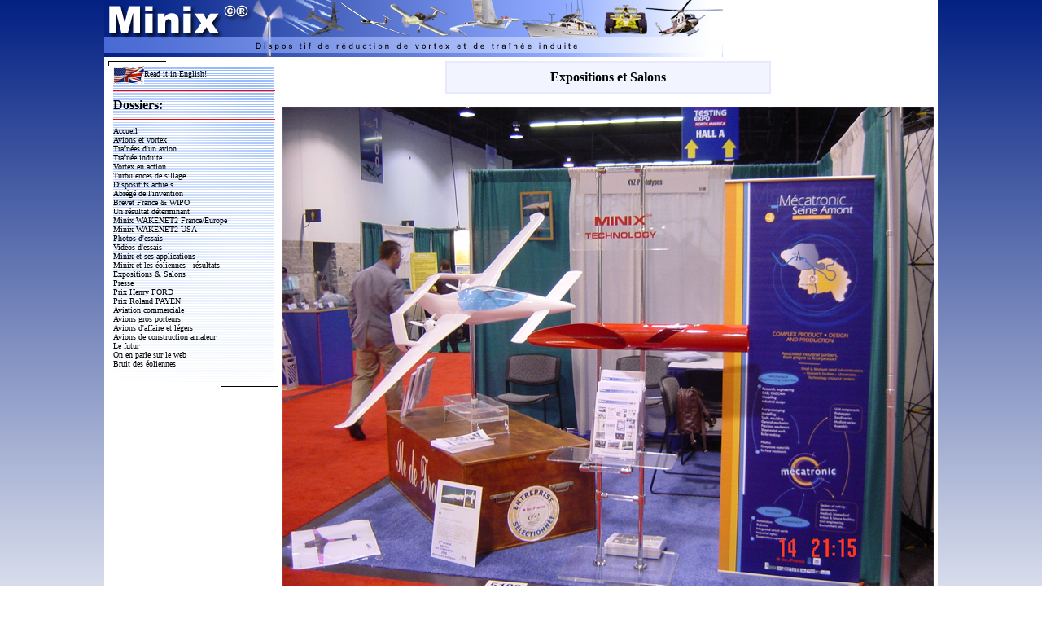

--- FILE ---
content_type: text/html
request_url: http://minix.fr/sub_expositions.php?im=images/expos/2006/photo06.jpg
body_size: 2660
content:
<!DOCTYPE HTML PUBLIC "-//W3C//DTD HTML 4.01 Transitional//EN">
<html>
<head>
<title>Minix - expositions et salons</title>

<link rel="shortcut icon" href="http://www.minix.fr/minix.ico" type="image/x-icon">
<META NAME="AUTHOR" CONTENT="ZikDesigner">
<META NAME="DESCRIPTION" CONTENT="Dispositif de r&eacute;duction de tra&icirc;n&eacute;e induite. Un r&eacute;sultat a&eacute;ronautique d&eacute;terminant pour l'&eacute;conomie et la s&eacute;curit&eacute;.">
<META NAME="KEYWORDS" CONTENT="minix, aviation, avion, aeronautique, vortex, trainee, invention, decouverte, innovation, securite, business, angels, investissement, economique, brevet, creation, inventeur, anti-vortex, kerosene, carburant, energie, aerodynamique, transport, aerien, environnement, aile">
<script src="http://www.google-analytics.com/urchin.js" type="text/javascript">
</script>
<script type="text/javascript">
_uacct = "UA-706017-1";
urchinTracker();
</script><link href="polices_corps.css" rel="stylesheet" type="text/css">

<script language="Javascript" type="text/javascript" src="fonctions.js"></script>


</head>

<body bgcolor="#FFFFFF">
<table width="100%" border="0" cellspacing="0" cellpadding="0">
  <tr> 
    <td width="50%" height="100%" class="gradientciel"></td>
	<td width="760" valign="top" bgcolor="#FFFFFF"><a name="up"></a>
<table width="100%" border="0" cellspacing="0" cellpadding="0">
<tr valign="top">
<td>
<img alt="" src="images/minix_bandeau.jpg">
</td>
</tr>
</table><table class="police1" width="100%" border="0" cellspacing="5" cellpadding="0">
		<tr valign="top">
          <td width="209"><table width="209" bgcolor="#FFFFFF" border="0" cellspacing="0" cellpadding="0">
  <tr>
    <td align="left" valign="top"><img alt="" src="images/coin_supperieur_gauche.gif" width="6" height="6"></td>
    <td width="197" align="left" valign="top"><img alt="" src="images/trait_horizontal.gif" width="33%" height="1"></td>
    <td></td>
  </tr>
  <tr height="100%">
    <td align="left" valign="top"><img alt="" src="images/trait_vertical.gif" width="1" height="33%"></td>
    <td background="images/background_menu.jpg" height="100%"> <A class="menu" HREF="english/index.php" onMouseOver="window.status='Read it in English !'; return true" onMouseOut="window.status=' '; return true" target="_top"><img alt="" src="images/drapeau_americano_anglais.gif" border=0 align="absmiddle">Read 
      it in English!</A> 
      <HR WIDTH="100%" size=1 COLOR="#FF0000"><div class="police2">Dossiers:</div>
      <HR WIDTH="100%" size=1 COLOR="#FF0000">
	  <A class="menu" HREF="index.php" onMouseOver="window.status='Accueil'; return true" onMouseOut="window.status=' '; return true" target="_top">Accueil</A><BR>
      <A class="menu" HREF="avions_et_vortex.php" onMouseOver="window.status='Les avions et le vortex'; return true" onMouseOut="window.status=' '; return true" target="_top">Avions 
      et vortex</A><BR>
      <A class="menu" HREF="trainees.php" onMouseOver="window.status='Les tra&icirc;n&eacute;es d\'un avion'; return true" onMouseOut="window.status=' '; return true" target="_top">Tra&icirc;n&eacute;es 
      d'un avion</A><BR>
      <A class="menu" HREF="trainee_induite.php" onMouseOver="window.status='Qu\'est-ce que la tra&icirc;n&eacute;e induite ?'; return true" onMouseOut="window.status=' '; return true" target="_top">Tra&icirc;n&eacute;e 
      induite</A><BR>
      <a class="menu" href="vortex_en_action.php" onMouseOver="window.status='Le vortex en action'; return true" onMouseOut="window.status=' '; return true" target="_top">Vortex 
      en action</a><A class="menu" HREF="turbulence.php" onMouseOver="window.status='Vortex et turbulence de sillage'; return true" onMouseOut="window.status=' '; return true" target="_top"><br>
      Turbulences de sillage</A><BR>
      <A class="menu" HREF="anti-vortex_actuels.php" onMouseOver="window.status='Anti-Vortex actuels'; return true" onMouseOut="window.status=' '; return true" target="_top">Dispositifs 
      actuels</A><BR>
      <A class="menu" HREF="abrege_invention.php" onMouseOver="window.status='Abr&eacute;g&eacute; de l\'invention'; return true" onMouseOut="window.status=' '; return true" target="_top">Abr&eacute;g&eacute; 
      de l'invention</A><A class="menu" HREF="futur.php" onMouseOver="window.status='Le futur'; return true" onMouseOut="window.status=' '; return true" target="_top"><br>
      </A><a class="menu" href="brevet_france_internationnal.php" onMouseOver="window.status='Brevet France & WO'; return true" onMouseOut="window.status=' '; return true" target="_top">Brevet 
      France & WIPO</A><br>
      <A class="menu" HREF="resultat_determinant.php" onMouseOver="window.status='Un r&eacute;sultat d&eacute;terminant'; return true" onMouseOut="window.status=' '; return true" target="_top">Un 
      r&eacute;sultat d&eacute;terminant</A><br>
      <A class="menu" HREF="wakenet2_france_europe.php" onMouseOver="window.status='Minix WAKENET2 France/Europe'; return true" onMouseOut="window.status=' '; return true">Minix 
      WAKENET2 France/Europe</A><BR>
      <A class="menu" HREF="http://www-mip.onera.fr/projets/WakeNet2-Europe/fichiers/pastEvents2005/bocaRaton/B13-Summary%20TLS%20Workshop%20Wake%20Alleviation%20%5BDurston%5D.pdf" onMouseOver="window.status='Minix WAKENET2 USA'; return true" onMouseOut="window.status=' '; return true" target="_blank"></A><A class="menu" HREF="http://www-mip.onera.fr/projets/WakeNet2-Europe/fichiers/pastEvents2005/bocaRaton/B13-Summary%20TLS%20Workshop%20Wake%20Alleviation%20%5BDurston%5D.pdf" onMouseOver="window.status='Minix WAKENET2 USA'; return true" onMouseOut="window.status=' '; return true" target="_blank">Minix 
      WAKENET2 USA</A><br>
      <A class="menu" HREF="essais.php" onMouseOver="window.status='Photos 2000'; return true" onMouseOut="window.status=' '; return true" target="_top">Photos 
      d'essais</A><br>
      <A class="menu" HREF="video_minix.php" onMouseOver="window.status='Vid&eacute;os'; return true" onMouseOut="window.status=' '; return true" target="_top">Vid&eacute;os 
      d'essais </A> <A class="menu" HREF="futur.php" onMouseOver="window.status='Le futur'; return true" onMouseOut="window.status=' '; return true" target="_top"><br>
      </A><A class="menu" HREF="application_minix.php" onMouseOver="window.status='Applications du Minix'; return true" onMouseOut="window.status=' '; return true" target="_top">Minix 
      et ses applications</A><A class="menu" HREF="futur.php" onMouseOver="window.status='Le futur'; return true" onMouseOut="window.status=' '; return true" target="_top"><br>
      </A><A class="menu" HREF="eoliennes_resultat.php" onMouseOver="window.status='Applications du Minix'; return true" onMouseOut="window.status=' '; return true" target="_top">Minix 
      et les &eacute;oliennes - r&eacute;sultats</A><A class="menu" HREF="futur.php" onMouseOver="window.status='Le futur'; return true" onMouseOut="window.status=' '; return true" target="_top"><br>
      </A><A class="menu" HREF="salons.php" onMouseOver="window.status='Photos 2003'; return true" onMouseOut="window.status=' '; return true" target="_top">Expositions 
      &amp; Salons</A><br>
      <A class="menu" HREF="presse.php" onMouseOver="window.status='Presse'; return true" onMouseOut="window.status=' '; return true" target="_top">Presse</A><br>
      <A class="menu" HREF="henry_ford.php" onMouseOver="window.status='Prix Henry FORD'; return true" onMouseOut="window.status=' '; return true" target="_top">Prix 
      Henry FORD</A><br> <A class="menu" HREF="roland_payen.php" onMouseOver="window.status='Prix Roland PAYEN'; return true" onMouseOut="window.status=' '; return true" target="_top">Prix 
      Roland PAYEN</A><br>
      <A class="menu" HREF="futur.php" onMouseOver="window.status='Le futur'; return true" onMouseOut="window.status=' '; return true" target="_top"> 
      </A><A class="menu" HREF="aviation_commerciale.php" onMouseOver="window.status='Aviation commerciale'; return true" onMouseOut="window.status=' '; return true" target="_top">Aviation 
      commerciale</A><BR>
      <A class="menu" HREF="fabricants.php" onMouseOver="window.status='Avions gros porteurs'; return true" onMouseOut="window.status=' '; return true" target="_top">Avions gros porteurs</A><BR>
	  <A class="menu" HREF="affaire.php" onMouseOver="window.status='Avions d\'affaire et l&eacute;gers'; return true" onMouseOut="window.status=' '; return true" target="_top">Avions d'affaire et l&eacute;gers</A><BR>
	  <A class="menu" HREF="construction_amateur.php" onMouseOver="window.status='Avions de construction amateur'; return true" onMouseOut="window.status=' '; return true" target="_top">Avions de construction amateur</A><BR>
      <A class="menu" HREF="futur.php" onMouseOver="window.status='Le futur'; return true" onMouseOut="window.status=' '; return true" target="_top">Le 
      futur</A><br>
      <A class="menu" HREF="liens_web.php" onMouseOver="window.status='On en parle sur le web'; return true" onMouseOut="window.status=' '; return true" target="_top">On en parle sur le web</A><br>
	  <A class="menu" HREF="bruit_des_eoliennes.php" onMouseOver="window.status='Bruit des &eacute;oliennes'; return true" onMouseOut="window.status=' '; return true" target="_top">Bruit des &eacute;oliennes</A>
	  </div> 
      <HR WIDTH="100%" size=1 COLOR="#FF0000">


	  </td>
    <td align="right" valign="bottom"><img alt="" src="images/trait_vertical_droite.gif" width="1" height="100%"></td>
  </tr>
  <tr>
    <td></td>
    <td align="right" valign="bottom"><img alt="" src="images/trait_horizontal.gif" width="33%" height="1"></td>
    <td align="right" valign="bottom"><img alt="" src="images/coin_inferieur_droit.gif" width="6" height="6"></td>
  </tr>
</table>
</td>

    <td align="left" bgcolor="#FFFFFF" width="551"><center><table width="400" height="40" border="1" cellpadding="0" cellspacing="0" bordercolor="#E8E8FF" bgcolor="#F2F4FF">
        <tr>
          <td><div class="police2">
              <center>
                  Expositions et Salons
</center>
            </div></td>
        </tr>
      </table></center>
      <br> <table class="police1" width="100%" border="0" cellspacing="0" cellpadding="0">
        <tr align="center" valign="bottom">
          <td width="25%">
		  <A HREF='javascript:history.go(-1)'><IMG BORDER=0 ALT='Retour' SRC='images/expos/2006/photo06.jpg'></A></td>
          
        </tr>
      </table> </td>
  </tr></table>


<table class="police1" width="100%" border="0" cellspacing="0" cellpadding="0">
			<tr><td>
			<br><br><br><center><hr size=1 width="70%">
        Derni&egrave;re mise &agrave; jour : 11 Ao&ucirc;t 2019<br>
               678242 Visites depuis sa cr&eacute;ation | 9 visiteur(s) connect&eacute;(s)<br>	
              <a href="javascript:mailpage()"><img alt="" src="images/enveloppe.gif" border=0>
              Conseiller cette page</a> | <a href="javascript:printWindow()"><img alt="" src="images/printer2.gif" border=0>
              Imprimer cette page</a> | <a href="#up"><img alt="" src="images/fleche_haut.gif" border=0>
              Retour au d&eacute;but de la page </a></center></td>
        </tr>
      </table>	</td>
    <td width="50%" height="100%" class="gradientciel"></td>
  </tr>
</table></body>
</html>


--- FILE ---
content_type: text/css
request_url: http://minix.fr/polices_corps.css
body_size: 570
content:
A:link {
COLOR: #000000;
FONT-FAMILY: Tahoma;
FONT-VARIANT: normal;
LETTER-SPACING: normal;
FONT-SIZE: 13px;
TEXT-DECORATION: underline }
A:active {
COLOR: #000000;
FONT-FAMILY: Tahoma;
FONT-VARIANT: normal;
LETTER-SPACING: normal;
FONT-SIZE: 13px;
TEXT-DECORATION: underline }
A:visited {
COLOR: #000000;
FONT-FAMILY: Tahoma;
FONT-VARIANT: normal;
LETTER-SPACING: normal;
FONT-SIZE: 13px;
TEXT-DECORATION: underline }
A:hover {
COLOR: #4A65C0;
FONT-FAMILY: Tahoma;
FONT-SIZE: 13px;
FONT-VARIANT: normal;
TEXT-DECORATION: none;
}

a.menu:link, a.menu:visited  {COLOR: #000000;FONT-FAMILY: Tahoma;FONT-VARIANT: normal;FONT-SIZE: 10px;TEXT-DECORATION: none }
a.menu:hover {COLOR: #000000;FONT-FAMILY: Tahoma;FONT-SIZE: 10px;FONT-VARIANT: normal;TEXT-DECORATION: underline}
a.menu:active {COLOR: #0000ff;FONT-FAMILY: Tahoma;FONT-VARIANT: normal;FONT-SIZE: 10px;TEXT-DECORATION: none }



BODY {

margin-left: 0px;
margin-top: 0px;
margin-right: 0px;
margin-bottom: 10px;

scrollbar-arrow-color:#ffffff;
scrollbar-face-color:#98B2FF;
scrollbar-highlight-color:#BDCDFE;
scrollbar-3dlight-color:#ffffff;
scrollbar-shadow-color:#3B58B4;
scrollbar-darkshadow-color:#101020;
scrollbar-track-color:#EDF0FF;
}
	

.police0 {
	font-family: "Tahoma";
	font-size: 10px;
	font-weight: normal;
}
.police1 {
	font-family: "Tahoma";
	font-size: 13px;
	font-weight: normal;
}

.police15 {
	font-family: "Tahoma";
	font-size: 14px;
	font-weight: bold;
}

.police2 {
	font-family: "Tahoma";
	font-size: 16px;
	font-weight: bold;
	font-variant: normal;
}

.police3 {
	font-family: "Arial Black";
	font-size: 30px;
	font-weight: bold;
	font-variant: normal;
}

.titre {
	font-family: "Tahoma";
	font-size: 36px;
	font-weight: bold;

}



.gradientciel
{
    background-image: linear-gradient(#032183, #FFFFFF);

    /* Obligatoire si on veut "voir" le dégradé */
}




--- FILE ---
content_type: application/javascript
request_url: http://minix.fr/fonctions.js
body_size: 706
content:
function mailpage(){
mail_str = "mailto:?subject=Ce site peut vous intéresser : www.minix.fr";
mail_str += "&body=Ce site peut vous intéresser, le lien suivant vous amènera directement à l'article que je voudrais vous faire connaître : " + location.href;
location.href = mail_str;
}

function printWindow(){
   alert ('Pour une impression en pleine page, il est préférable de fixer les marges de la page à 5mm\nPour ce faire, cliquez sur Fichier --> Mise en page --> paramétrez les marges de droite et de gauche à 5');
   bV = parseInt(navigator.appVersion)
   if (bV >= 4) window.print()
}

function popup(){
	window.open('video_minix_swf.htm','video','width=370,height=576,toolbar=false,scrollbars=false,status=false,location=false,menubar=false');
}


function mailpageEn(){
mail_str = "mailto:?subject=This web site will certainly interest you : www.minix.fr/english";
mail_str += "&body=This web site will certainly interest you, the following link will show you an article that I would like you discover : " + location.href;
location.href = mail_str;
}

function printWindowEn(){
   alert ("For a perfect print job, it's preferable to fix margin to 5mm\nTo do it, click on File --> page settings --> setting up left-margin and right-margin to 5");
   bV = parseInt(navigator.appVersion)
   if (bV >= 4) window.print()
}

function popup_en(){
	window.open('../video_minix_swf.htm','video','width=370,height=576,toolbar=false,scrollbars=false,status=false,location=false,menubar=false');
}

function popup_eiffel1(){
	window.open('eiffel/1_01.php','eiffel1','');
}

function popup_eiffel2(){
	window.open('eiffel/2_01.php','eiffel2','');
}